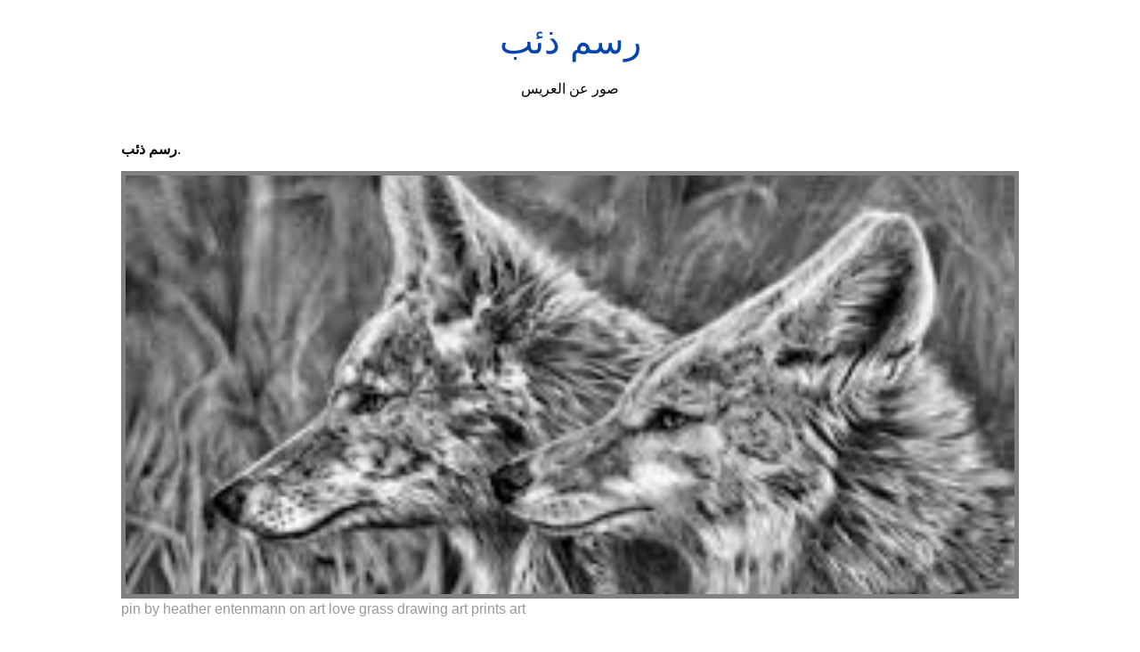

--- FILE ---
content_type: text/html; charset=utf-8
request_url: https://shadi-amen.netlify.app/%D8%B1%D8%B3%D9%85-%D8%B0%D8%A6%D8%A8.html
body_size: 8641
content:
<!DOCTYPE html><html lang="en"><head>
    <meta charset="utf-8">
    <meta name="viewport" content="width=device-width, initial-scale=1.0">
	<!-- Bootstrap CSS -->
	<link rel="stylesheet" href="https://cdnjs.cloudflare.com/ajax/libs/twitter-bootstrap/4.4.1/css/bootstrap.min.css" integrity="sha256-L/W5Wfqfa0sdBNIKN9cG6QA5F2qx4qICmU2VgLruv9Y=" crossorigin="anonymous">
	<link rel="stylesheet" href="https://cdnjs.cloudflare.com/ajax/libs/lightbox2/2.11.1/css/lightbox.min.css" integrity="sha256-tBxlolRHP9uMsEFKVk+hk//ekOlXOixLKvye5W2WR5c=" crossorigin="anonymous">
	<link href="https://fonts.googleapis.com/css?family=Raleway" rel="stylesheet">	
    <title>
        رسم ذئب
    </title>
    <style>:root{--border-radius:5px;--box-shadow:2px 2px 10px;--color:#118bee;--color-accent:#118bee15;--color-bg:#fff;--color-bg-secondary:#e9e9e9;--color-secondary:#0645AD;--color-secondary-accent:#920de90b;--color-shadow:#f4f4f4;--color-text:#000;--color-text-secondary:#999;--font-family:-apple-system,BlinkMacSystemFont,"Segoe UI",Roboto,Oxygen-Sans,Ubuntu,Cantarell,"Helvetica Neue",sans-serif;--hover-brightness:1.2;--justify-important:center;--justify-normal:left;--line-height:1.5;--width-card:285px;--width-card-medium:460px;--width-card-wide:800px;--width-content:1080px}article aside{background:var(--color-secondary-accent);border-left:4px solid var(--color-secondary);padding:.01rem .8rem}body{background:var(--color-bg);color:var(--color-text);font-family:var(--font-family);line-height:var(--line-height);margin:0;overflow-x:hidden;padding:1rem 0}footer,header,main{margin:0 auto;max-width:var(--width-content);padding:0rem 1rem}hr{background-color:var(--color-bg-secondary);border:none;height:1px;margin:4rem 0}section{display:flex;flex-wrap:wrap;justify-content:var(--justify-important)}section aside{border:1px solid var(--color-bg-secondary);border-radius:var(--border-radius);box-shadow:var(--box-shadow) var(--color-shadow);margin:1rem;padding:1.25rem;width:var(--width-card)}section aside:hover{box-shadow:var(--box-shadow) var(--color-bg-secondary)}section aside img{max-width:100%}[hidden]{display:none}article header,div header,main header{padding-top:0}header{text-align:var(--justify-important)}header a b,header a em,header a i,header a strong{margin-left:.5rem;margin-right:.5rem}header nav img{margin:1rem 0}section header{padding-top:0;width:100%}nav{align-items:center;display:flex;font-weight:700;justify-content:space-between;margin-bottom:7rem}nav ul{list-style:none;padding:0}nav ul li{display:inline-block;margin:0 .5rem;position:relative;text-align:left}nav ul li:hover ul{display:block}nav ul li ul{background:var(--color-bg);border:1px solid var(--color-bg-secondary);border-radius:var(--border-radius);box-shadow:var(--box-shadow) var(--color-shadow);display:none;height:auto;left:-2px;padding:.5rem 1rem;position:absolute;top:1.7rem;white-space:nowrap;width:auto}nav ul li ul li,nav ul li ul li a{display:block}code,samp{background-color:var(--color-accent);border-radius:var(--border-radius);color:var(--color-text);display:inline-block;margin:0 .1rem;padding:0 .5rem}details{margin:1.3rem 0}details summary{font-weight:700;cursor:pointer}h1,h2,h3,h4,h5,h6{line-height:var(--line-height)}mark{padding:.1rem}ol li,ul li{padding:.2rem 0}p{margin:.75rem 0;padding:0}pre{margin:1rem 0;max-width:var(--width-card-wide);padding:1rem 0}pre code,pre samp{display:block;max-width:var(--width-card-wide);padding:.5rem 2rem;white-space:pre-wrap}small{color:var(--color-text-secondary)}sup{background-color:var(--color-secondary);border-radius:var(--border-radius);color:var(--color-bg);font-size:xx-small;font-weight:700;margin:.2rem;padding:.2rem .3rem;position:relative;top:-2px}a{color:var(--color-secondary);display:inline-block;text-decoration:none}a:hover{filter:brightness(var(--hover-brightness));text-decoration:underline}a b,a em,a i,a strong,button{border-radius:var(--border-radius);display:inline-block;font-size:medium;font-weight:700;line-height:var(--line-height);margin:.5rem 0;padding:1rem 2rem}button{font-family:var(--font-family)}button:hover{cursor:pointer;filter:brightness(var(--hover-brightness))}a b,a strong,button{background-color:var(--color);border:2px solid var(--color);color:var(--color-bg)}a em,a i{border:2px solid var(--color);border-radius:var(--border-radius);color:var(--color);display:inline-block;padding:1rem}figure{margin:0;padding:0}figure img{max-width:100%}figure figcaption{color:var(--color-text-secondary)}button:disabled,input:disabled{background:var(--color-bg-secondary);border-color:var(--color-bg-secondary);color:var(--color-text-secondary);cursor:not-allowed}button[disabled]:hover{filter:none}form{border:1px solid var(--color-bg-secondary);border-radius:var(--border-radius);box-shadow:var(--box-shadow) var(--color-shadow);display:block;max-width:var(--width-card-wide);min-width:var(--width-card);padding:1.5rem;text-align:var(--justify-normal)}form header{margin:1.5rem 0;padding:1.5rem 0}input,label,select,textarea{display:block;font-size:inherit;max-width:var(--width-card-wide)}input[type=checkbox],input[type=radio]{display:inline-block}input[type=checkbox]+label,input[type=radio]+label{display:inline-block;font-weight:400;position:relative;top:1px}input,select,textarea{border:1px solid var(--color-bg-secondary);border-radius:var(--border-radius);margin-bottom:1rem;padding:.4rem .8rem}input[readonly],textarea[readonly]{background-color:var(--color-bg-secondary)}label{font-weight:700;margin-bottom:.2rem}table{border:1px solid var(--color-bg-secondary);border-radius:var(--border-radius);border-spacing:0;display:inline-block;max-width:100%;overflow-x:auto;padding:0;white-space:nowrap}table td,table th,table tr{padding:.4rem .8rem;text-align:var(--justify-important)}table thead{background-color:var(--color);border-collapse:collapse;border-radius:var(--border-radius);color:var(--color-bg);margin:0;padding:0}table thead th:first-child{border-top-left-radius:var(--border-radius)}table thead th:last-child{border-top-right-radius:var(--border-radius)}table thead th:first-child,table tr td:first-child{text-align:var(--justify-normal)}table tr:nth-child(even){background-color:var(--color-accent)}blockquote{display:block;font-size:x-large;line-height:var(--line-height);margin:1rem auto;max-width:var(--width-card-medium);padding:1.5rem 1rem;text-align:var(--justify-important)}blockquote footer{color:var(--color-text-secondary);display:block;font-size:small;line-height:var(--line-height);padding:1.5rem 0} article{padding: 1.25rem;}.v-cover{height: 480px; object-fit: cover;width: 100vw;cursor: pointer;}.v-image{height: 250px; object-fit: cover;width: 100vw;cursor: pointer;}.dwn-cover{max-height: 460px; object-fit: cover;}.w-100{width: 100vw}.search-box{color:#333;background-color:#f5f5f5;width:85%;height:50px;padding:0 20px;border:none;border-radius:20px;outline:0;border:1px solid #002cd92e}.search-box:active,.search-box:focus,.search-box:hover{border:1px solid #d9008e}
</style>
	<script type="application/ld+json">
{
  "@context": "https://schema.org/", 
  "@type": "Article", 
  "author": {
    "@type": "Person",
    "name": "mengcontrol"
  },
  "headline": "رسم ذئب",
  "datePublished": "2021-03-29",
  "image": ["https://i.pinimg.com/originals/b7/2a/80/b72a8019377322f2eff19c9738a1014b.jpg","https://i.pinimg.com/originals/6d/25/32/6d253281295e5d7fbbb760535f3c7949.jpg","https://i.pinimg.com/originals/6e/c5/ff/6ec5fff46adb4b892a5efb8c7a4d3fb1.jpg","https://i.pinimg.com/originals/af/e2/2a/afe22aa886675d9350ace8fff48c8efa.jpg"],
  "publisher": {
    "@type": "Organization",
    "name": "صور عن العريس",
    "logo": {
      "@type": "ImageObject",
      "url": "https://via.placeholder.com/512.png?text=رسم ذئب",
      "width": 512,
      "height": 512
    }
  }
}
</script>
	


<!--ads/auto.txt--></head>
<body>
    <header>
        <h1>
            <a href="/">
            رسم ذئب
            </a>
        </h1>
        <p>
                            صور عن العريس
                    </p>
       
    </header>
    <main>
        
<article>
<center><!--ads/responsive.txt--></center>
    <p><strong>رسم ذئب</strong>. </p>
            <figure>

        <img class="v-cover ads-img" src="https://encrypted-tbn0.gstatic.com/images?q=tbn:ANd9GcSO4YBT44eX4woKnH2Q1W-YTwURvhoyADb58g" alt="pin by heather entenmann on art love grass drawing art prints art" style="width: 100%; padding: 5px; background-color: grey;" onerror="this.onerror=null;this.src='https://encrypted-tbn0.gstatic.com/images?q=tbn:ANd9GcSO4YBT44eX4woKnH2Q1W-YTwURvhoyADb58g';">
        <figcaption>pin by heather entenmann on art love grass drawing art prints art </figcaption>
    </figure>
        <p>
        
    </p>
    <h3></h3>
    <p> </p>
</article>
<center>						<a class="badge badge-dark" href="/%D8%B5%D9%88%D8%B1-%D8%B4%D8%A8%D8%A7%D8%A8-%D8%AC%D8%AF%D9%8A%D8%AF%D9%87.html">صور شباب جديده</a>
											<a class="badge badge-dark" href="/%D8%B5%D9%88%D8%B1-%D8%B4%D8%AE%D8%B5%D9%8A%D8%A7%D8%AA-%D8%A8%D9%86%D8%A7%D8%AA.html">صور شخصيات بنات</a>
											<a class="badge badge-primary" href="/%D8%B5%D9%88%D8%B1-%D8%B4%D8%A7%D8%B4%D9%87-%D9%85%D9%83%D8%B3%D9%88%D8%B1%D9%87.html">صور شاشه مكسوره</a>
											<a class="badge badge-dark" href="/%D8%B5%D9%88%D8%B1-%D8%B4%D8%A8%D8%A7%D8%A8-%D8%B3%D8%B9%D9%88%D8%AF%D9%8A%D9%8A%D9%86-%D8%AD%D9%84%D9%88%D9%8A%D9%86.html">صور شباب سعوديين حلوين</a>
											<a class="badge badge-warning" href="/%D8%B5%D9%88%D8%B1-%D8%B4%D8%A8%D8%A7%D8%A8-%D8%B1%D9%85%D8%B2%D9%8A%D8%A7%D8%AA.html">صور شباب رمزيات</a>
											<a class="badge badge-primary" href="/%D8%B5%D9%88%D8%B1-%D8%B4%D8%A7%D8%B4%D9%87.html">صور شاشه</a>
											<a class="badge badge-danger" href="/%D8%B5%D9%88%D8%B1-%D8%B4%D8%A7%D8%B5-2020.html">صور شاص 2020</a>
											<a class="badge badge-info" href="/%D8%B5%D9%88%D8%B1-%D8%B4%D8%B1%D9%8A%D8%A7%D9%86.html">صور شريان</a>
											<a class="badge badge-success" href="/%D8%B5%D9%88%D8%B1-%D8%B4%D8%B1%D8%A7%D9%85%D9%8A%D8%B7.html">صور شراميط</a>
											<a class="badge badge-danger" href="/%D8%B5%D9%88%D8%B1-%D8%B4%D8%AE%D8%B5-%D9%8A%D8%B6%D8%AD%D9%83.html">صور شخص يضحك</a>
											<a class="badge badge-success" href="/%D8%B5%D9%88%D8%B1-%D8%B4%D8%A8%D8%A7%D8%A8-%D9%84%D9%84%D8%AA%D8%B5%D9%85%D9%8A%D9%85.html">صور شباب للتصميم</a>
											<a class="badge badge-light" href="/%D8%B5%D9%88%D8%B1-%D8%B4%D8%AE%D8%B5-%D9%85%D8%AC%D9%87%D9%88%D9%84.html">صور شخص مجهول</a>
											<a class="badge badge-warning" href="/%D8%B5%D9%88%D8%B1-%D8%B4%D8%AE%D8%B5%D9%8A%D8%A7%D8%AA-%D8%A7%D9%81%D9%84%D8%A7%D9%85.html">صور شخصيات افلام</a>
											<a class="badge badge-primary" href="/%D8%B5%D9%88%D8%B1-%D8%B4%D8%AC%D9%88%D9%86.html">صور شجون</a>
											<a class="badge badge-light" href="/%D8%B5%D9%88%D8%B1-%D8%B4%D8%A8%D8%A7%D8%A8-%D8%AD%D8%B2%D9%8A%D9%86%D9%87.html">صور شباب حزينه</a>
											<a class="badge badge-dark" href="/%D8%B5%D9%88%D8%B1-%D8%B4%D8%AE%D8%B5%D9%8A%D8%A7%D8%AA.html">صور شخصيات</a>
					 </center>
		<center>
		<div class="d-block p-4">
	<center>
		<!--ads/responsive.txt-->
	</center>
</div> 	</center>
		<section>


    <aside>
	<a href="https://i.pinimg.com/originals/87/7b/21/877b2174f1f47afa76065efae3b7e40c.jpg" data-lightbox="roadtrip" data-title="how to draw wolves with a pencil animal drawings wolf drawing drawings">
	
        <img class="v-image ads-img" src="https://encrypted-tbn0.gstatic.com/images?q=tbn:ANd9GcSO4YBT44eX4woKnH2Q1W-YTwURvhoyADb58g" onerror="this.onerror=null;this.src='https://encrypted-tbn0.gstatic.com/images?q=tbn:ANd9GcSO4YBT44eX4woKnH2Q1W-YTwURvhoyADb58g';" alt="how to draw wolves with a pencil animal drawings wolf drawing drawings">
        <small>how to draw wolves with a pencil animal drawings wolf drawing drawings</small>
        <p></p>
    </a></aside><a href="https://i.pinimg.com/originals/87/7b/21/877b2174f1f47afa76065efae3b7e40c.jpg" data-lightbox="roadtrip" data-title="how to draw wolves with a pencil animal drawings wolf drawing drawings">


    </a><aside><a href="https://i.pinimg.com/originals/87/7b/21/877b2174f1f47afa76065efae3b7e40c.jpg" data-lightbox="roadtrip" data-title="how to draw wolves with a pencil animal drawings wolf drawing drawings">
	</a><a href="https://i.pinimg.com/originals/9c/46/20/9c4620f969b31f89bd54f0e676acffaa.jpg" data-lightbox="roadtrip" data-title="تعلم كيفية رسم كلب بالرصاص مع الخطوات للمبتدئين animal drawings animal art drawings">
	
        <img class="v-image ads-img" src="https://encrypted-tbn0.gstatic.com/images?q=tbn:ANd9GcSO4YBT44eX4woKnH2Q1W-YTwURvhoyADb58g" onerror="this.onerror=null;this.src='https://encrypted-tbn0.gstatic.com/images?q=tbn:ANd9GcSO4YBT44eX4woKnH2Q1W-YTwURvhoyADb58g';" alt="تعلم كيفية رسم كلب بالرصاص مع الخطوات للمبتدئين animal drawings animal art drawings">
        <small>تعلم كيفية رسم كلب بالرصاص مع الخطوات للمبتدئين animal drawings animal art drawings</small>
        <p></p>
    </a></aside><a href="https://i.pinimg.com/originals/9c/46/20/9c4620f969b31f89bd54f0e676acffaa.jpg" data-lightbox="roadtrip" data-title="تعلم كيفية رسم كلب بالرصاص مع الخطوات للمبتدئين animal drawings animal art drawings">


    </a><aside><a href="https://i.pinimg.com/originals/9c/46/20/9c4620f969b31f89bd54f0e676acffaa.jpg" data-lightbox="roadtrip" data-title="تعلم كيفية رسم كلب بالرصاص مع الخطوات للمبتدئين animal drawings animal art drawings">
	</a><a href="https://i.pinimg.com/originals/4e/f2/cd/4ef2cd7e31cf0f374437958c81dcdc38.jpg" data-lightbox="roadtrip" data-title="رسم ذئب بقلم الرصاص للمبتدئين dz fashion painting art lesson learn to sketch wolf sketch">
	
        <img class="v-image ads-img" src="https://encrypted-tbn0.gstatic.com/images?q=tbn:ANd9GcSO4YBT44eX4woKnH2Q1W-YTwURvhoyADb58g" onerror="this.onerror=null;this.src='https://encrypted-tbn0.gstatic.com/images?q=tbn:ANd9GcSO4YBT44eX4woKnH2Q1W-YTwURvhoyADb58g';" alt="رسم ذئب بقلم الرصاص للمبتدئين dz fashion painting art lesson learn to sketch wolf sketch">
        <small>رسم ذئب بقلم الرصاص للمبتدئين dz fashion painting art lesson learn to sketch wolf sketch</small>
        <p></p>
    </a></aside><a href="https://i.pinimg.com/originals/4e/f2/cd/4ef2cd7e31cf0f374437958c81dcdc38.jpg" data-lightbox="roadtrip" data-title="رسم ذئب بقلم الرصاص للمبتدئين dz fashion painting art lesson learn to sketch wolf sketch">


    </a><aside><a href="https://i.pinimg.com/originals/4e/f2/cd/4ef2cd7e31cf0f374437958c81dcdc38.jpg" data-lightbox="roadtrip" data-title="رسم ذئب بقلم الرصاص للمبتدئين dz fashion painting art lesson learn to sketch wolf sketch">
	</a><a href="https://i.pinimg.com/originals/54/08/22/540822fa7af6e0c0d3b4bef3de5a7c54.jpg" data-lightbox="roadtrip" data-title="عشيقة المستذئب رومنسي خيالي wolf tattoos men wolf tattoos wolf tattoo design">
	
        <img class="v-image ads-img" src="https://encrypted-tbn0.gstatic.com/images?q=tbn:ANd9GcSO4YBT44eX4woKnH2Q1W-YTwURvhoyADb58g" onerror="this.onerror=null;this.src='https://encrypted-tbn0.gstatic.com/images?q=tbn:ANd9GcSO4YBT44eX4woKnH2Q1W-YTwURvhoyADb58g';" alt="عشيقة المستذئب رومنسي خيالي wolf tattoos men wolf tattoos wolf tattoo design">
        <small>عشيقة المستذئب رومنسي خيالي wolf tattoos men wolf tattoos wolf tattoo design</small>
        <p></p>
    </a></aside><a href="https://i.pinimg.com/originals/54/08/22/540822fa7af6e0c0d3b4bef3de5a7c54.jpg" data-lightbox="roadtrip" data-title="عشيقة المستذئب رومنسي خيالي wolf tattoos men wolf tattoos wolf tattoo design">


    </a><aside><a href="https://i.pinimg.com/originals/54/08/22/540822fa7af6e0c0d3b4bef3de5a7c54.jpg" data-lightbox="roadtrip" data-title="عشيقة المستذئب رومنسي خيالي wolf tattoos men wolf tattoos wolf tattoo design">
	</a><a href="https://i.pinimg.com/originals/5c/17/85/5c1785cdd518d2fe339cff0936665563.jpg" data-lightbox="roadtrip" data-title="تصميمات جاهزة للطباعة على التىشيرتات dog sketch illustrations posters vector free">
	
        <img class="v-image ads-img" src="https://encrypted-tbn0.gstatic.com/images?q=tbn:ANd9GcSO4YBT44eX4woKnH2Q1W-YTwURvhoyADb58g" onerror="this.onerror=null;this.src='https://encrypted-tbn0.gstatic.com/images?q=tbn:ANd9GcSO4YBT44eX4woKnH2Q1W-YTwURvhoyADb58g';" alt="تصميمات جاهزة للطباعة على التىشيرتات dog sketch illustrations posters vector free">
        <small>تصميمات جاهزة للطباعة على التىشيرتات dog sketch illustrations posters vector free</small>
        <p></p>
    </a></aside><a href="https://i.pinimg.com/originals/5c/17/85/5c1785cdd518d2fe339cff0936665563.jpg" data-lightbox="roadtrip" data-title="تصميمات جاهزة للطباعة على التىشيرتات dog sketch illustrations posters vector free">


    </a><aside><a href="https://i.pinimg.com/originals/5c/17/85/5c1785cdd518d2fe339cff0936665563.jpg" data-lightbox="roadtrip" data-title="تصميمات جاهزة للطباعة على التىشيرتات dog sketch illustrations posters vector free">
	</a><a href="https://i.pinimg.com/originals/b1/29/06/b129061b003cfa31e99480f0b61da274.jpg" data-lightbox="roadtrip" data-title="how to draw dog easily step by step drawing for kids dog drawing step by step drawing drawings">
	
        <img class="v-image ads-img" src="https://encrypted-tbn0.gstatic.com/images?q=tbn:ANd9GcSO4YBT44eX4woKnH2Q1W-YTwURvhoyADb58g" onerror="this.onerror=null;this.src='https://encrypted-tbn0.gstatic.com/images?q=tbn:ANd9GcSO4YBT44eX4woKnH2Q1W-YTwURvhoyADb58g';" alt="how to draw dog easily step by step drawing for kids dog drawing step by step drawing drawings">
        <small>how to draw dog easily step by step drawing for kids dog drawing step by step drawing drawings</small>
        <p></p>
    </a></aside><a href="https://i.pinimg.com/originals/b1/29/06/b129061b003cfa31e99480f0b61da274.jpg" data-lightbox="roadtrip" data-title="how to draw dog easily step by step drawing for kids dog drawing step by step drawing drawings">
</a></section><a href="https://i.pinimg.com/originals/b1/29/06/b129061b003cfa31e99480f0b61da274.jpg" data-lightbox="roadtrip" data-title="how to draw dog easily step by step drawing for kids dog drawing step by step drawing drawings">

				<center><!--ads/responsive.txt--> </center>
				
	
	</a><center><a href="https://i.pinimg.com/originals/b1/29/06/b129061b003cfa31e99480f0b61da274.jpg" data-lightbox="roadtrip" data-title="how to draw dog easily step by step drawing for kids dog drawing step by step drawing drawings">
					</a><div class="col-sm-12 widget"><a href="https://i.pinimg.com/originals/b1/29/06/b129061b003cfa31e99480f0b61da274.jpg" data-lightbox="roadtrip" data-title="how to draw dog easily step by step drawing for kids dog drawing step by step drawing drawings">
						<h3 class="widget-title">You May Like</h3>
						</a><ul class="list-group"><a href="https://i.pinimg.com/originals/b1/29/06/b129061b003cfa31e99480f0b61da274.jpg" data-lightbox="roadtrip" data-title="how to draw dog easily step by step drawing for kids dog drawing step by step drawing drawings">
													</a><li class="list-group-item"><a href="https://i.pinimg.com/originals/b1/29/06/b129061b003cfa31e99480f0b61da274.jpg" data-lightbox="roadtrip" data-title="how to draw dog easily step by step drawing for kids dog drawing step by step drawing drawings"></a><a href="/%D9%8A%D9%88%D8%AA%D9%8A%D9%88%D8%A8-%D8%B4%D9%8A%D9%84%D8%A7%D8%AA-%D8%B1%D9%82%D8%B5.html">يوتيوب شيلات رقص</a></li>
													<li class="list-group-item"><a href="/%D9%8A%D9%88%D8%AA%D9%8A%D9%88%D8%A8-%D8%A8%D9%8A%D8%A8%D9%8A-%D8%B4%D9%83.html">يوتيوب بيبي شك</a></li>
													<li class="list-group-item"><a href="/%D9%8A%D9%88%D8%AA%D9%8A%D9%88%D8%A8-%D8%B0%D8%A7-%D8%B4%D9%8A%D8%A8.html">يوتيوب ذا شيب</a></li>
													<li class="list-group-item"><a href="/%D9%8A%D9%88%D8%AA%D9%8A%D9%88%D8%A8-%D8%B9%D8%B1%D8%A8%D9%8A.html">يوتيوب عربي</a></li>
													<li class="list-group-item"><a href="/%D9%8A%D9%88%D8%AA%D9%8A%D9%88%D8%A8-%D8%AF%D8%A7%D9%86%D9%8A%D8%A9-%D9%88%D8%B9%D8%B2%D9%88%D8%B2.html">يوتيوب دانية وعزوز</a></li>
													<li class="list-group-item"><a href="/%D9%8A%D9%88%D8%AA%D9%8A%D9%88%D8%A8-%D8%B3%D8%A8%D8%A7%D9%8A%D8%AF%D8%B1-%D9%85%D8%A7%D9%86-%D8%A7%D8%B7%D9%81%D8%A7%D9%84.html">يوتيوب سبايدر مان اطفال</a></li>
													<li class="list-group-item"><a href="/%D9%8A%D9%88%D8%AA%D9%8A%D9%88%D8%A8-%D9%81%D9%8A%D8%B1%D9%88%D8%B2.html">يوتيوب فيروز</a></li>
													<li class="list-group-item"><a href="/%D9%8A%D9%88%D8%AA%D9%8A%D9%88%D8%A8-%D8%AC%D9%85%D8%A7%D8%B9.html">يوتيوب جماع</a></li>
													<li class="list-group-item"><a href="/%D9%8A%D9%88%D8%AA%D9%8A%D9%88%D8%A8-%D9%81%D9%8A%D9%84%D9%85.html">يوتيوب فيلم</a></li>
													<li class="list-group-item"><a href="/%D9%8A%D9%88%D8%AA%D9%8A%D9%88%D8%A8-%D8%AF%D8%A7%D9%88%D9%86%D9%84%D9%88%D8%AF%D8%B1.html">يوتيوب داونلودر</a></li>
						 
						</ul>
					</div>
					
				
</center>
<center><!--ads/responsive.txt--></center>

<section>


    <aside>
	<a href="https://i.pinimg.com/originals/36/b1/e7/36b1e78b101b9a9860df3756378c9e56.jpg" data-lightbox="roadtrip" data-title="how to draw a tribal wolf head tattoo رسم ذئب 1 cool wolf drawings wolf drawing easy cartoon drawings">
	
        <img class="v-image ads-img" src="https://encrypted-tbn0.gstatic.com/images?q=tbn:ANd9GcSO4YBT44eX4woKnH2Q1W-YTwURvhoyADb58g" onerror="this.onerror=null;this.src='https://encrypted-tbn0.gstatic.com/images?q=tbn:ANd9GcSO4YBT44eX4woKnH2Q1W-YTwURvhoyADb58g';" alt="how to draw a tribal wolf head tattoo رسم ذئب 1 cool wolf drawings wolf drawing easy cartoon drawings">
        <small>how to draw a tribal wolf head tattoo رسم ذئب 1 cool wolf drawings wolf drawing easy cartoon drawings</small>
        <p></p>
    </a></aside><a href="https://i.pinimg.com/originals/36/b1/e7/36b1e78b101b9a9860df3756378c9e56.jpg" data-lightbox="roadtrip" data-title="how to draw a tribal wolf head tattoo رسم ذئب 1 cool wolf drawings wolf drawing easy cartoon drawings">


    </a><aside><a href="https://i.pinimg.com/originals/36/b1/e7/36b1e78b101b9a9860df3756378c9e56.jpg" data-lightbox="roadtrip" data-title="how to draw a tribal wolf head tattoo رسم ذئب 1 cool wolf drawings wolf drawing easy cartoon drawings">
	</a><a href="https://i.pinimg.com/736x/ad/0e/ab/ad0eabdada83785b7aa89dc1ce59cc60.jpg" data-lightbox="roadtrip" data-title="esports gaming logo badge wolf team wolf team logo design art team logo design">
	
        <img class="v-image ads-img" src="https://encrypted-tbn0.gstatic.com/images?q=tbn:ANd9GcSO4YBT44eX4woKnH2Q1W-YTwURvhoyADb58g" onerror="this.onerror=null;this.src='https://encrypted-tbn0.gstatic.com/images?q=tbn:ANd9GcSO4YBT44eX4woKnH2Q1W-YTwURvhoyADb58g';" alt="esports gaming logo badge wolf team wolf team logo design art team logo design">
        <small>esports gaming logo badge wolf team wolf team logo design art team logo design</small>
        <p></p>
    </a></aside><a href="https://i.pinimg.com/736x/ad/0e/ab/ad0eabdada83785b7aa89dc1ce59cc60.jpg" data-lightbox="roadtrip" data-title="esports gaming logo badge wolf team wolf team logo design art team logo design">


    </a><aside><a href="https://i.pinimg.com/736x/ad/0e/ab/ad0eabdada83785b7aa89dc1ce59cc60.jpg" data-lightbox="roadtrip" data-title="esports gaming logo badge wolf team wolf team logo design art team logo design">
	</a><a href="https://i.pinimg.com/564x/00/c7/2f/00c72f96d75788a0f543bd008ea6895e.jpg" data-lightbox="roadtrip" data-title="رسومات كيوت للاطفال youtube cute animals animals cute">
	
        <img class="v-image ads-img" src="https://encrypted-tbn0.gstatic.com/images?q=tbn:ANd9GcSO4YBT44eX4woKnH2Q1W-YTwURvhoyADb58g" onerror="this.onerror=null;this.src='https://encrypted-tbn0.gstatic.com/images?q=tbn:ANd9GcSO4YBT44eX4woKnH2Q1W-YTwURvhoyADb58g';" alt="رسومات كيوت للاطفال youtube cute animals animals cute">
        <small>رسومات كيوت للاطفال youtube cute animals animals cute</small>
        <p></p>
    </a></aside><a href="https://i.pinimg.com/564x/00/c7/2f/00c72f96d75788a0f543bd008ea6895e.jpg" data-lightbox="roadtrip" data-title="رسومات كيوت للاطفال youtube cute animals animals cute">


    </a><aside><a href="https://i.pinimg.com/564x/00/c7/2f/00c72f96d75788a0f543bd008ea6895e.jpg" data-lightbox="roadtrip" data-title="رسومات كيوت للاطفال youtube cute animals animals cute">
	</a><a href="https://i.pinimg.com/564x/46/70/9c/46709c898e52485667128f12e07ae1c1.jpg" data-lightbox="roadtrip" data-title="1 pcs ملصقات الوشم الوشم المؤقت سلسلة الطوطم سلسلة الحيوانات آرت ديكو ريترو ضد الماء 3d الفنون الجسم وجه wolf dreamcatcher tattoo tattoos wolf tattoos">
	
        <img class="v-image ads-img" src="https://encrypted-tbn0.gstatic.com/images?q=tbn:ANd9GcSO4YBT44eX4woKnH2Q1W-YTwURvhoyADb58g" onerror="this.onerror=null;this.src='https://encrypted-tbn0.gstatic.com/images?q=tbn:ANd9GcSO4YBT44eX4woKnH2Q1W-YTwURvhoyADb58g';" alt="1 pcs ملصقات الوشم الوشم المؤقت سلسلة الطوطم سلسلة الحيوانات آرت ديكو ريترو ضد الماء 3d الفنون الجسم وجه wolf dreamcatcher tattoo tattoos wolf tattoos">
        <small>1 pcs ملصقات الوشم الوشم المؤقت سلسلة الطوطم سلسلة الحيوانات آرت ديكو ريترو ضد الماء 3d الفنون الجسم وجه wolf dreamcatcher tattoo tattoos wolf tattoos</small>
        <p></p>
    </a></aside><a href="https://i.pinimg.com/564x/46/70/9c/46709c898e52485667128f12e07ae1c1.jpg" data-lightbox="roadtrip" data-title="1 pcs ملصقات الوشم الوشم المؤقت سلسلة الطوطم سلسلة الحيوانات آرت ديكو ريترو ضد الماء 3d الفنون الجسم وجه wolf dreamcatcher tattoo tattoos wolf tattoos">


    </a><aside><a href="https://i.pinimg.com/564x/46/70/9c/46709c898e52485667128f12e07ae1c1.jpg" data-lightbox="roadtrip" data-title="1 pcs ملصقات الوشم الوشم المؤقت سلسلة الطوطم سلسلة الحيوانات آرت ديكو ريترو ضد الماء 3d الفنون الجسم وجه wolf dreamcatcher tattoo tattoos wolf tattoos">
	</a><a href="https://i.pinimg.com/originals/3e/56/ad/3e56adb0c045357c3f22f69ca9656a7a.png" data-lightbox="roadtrip" data-title="الذئب المائية ناحية رسمها animal tattoo how to draw hands animals">
	
        <img class="v-image ads-img" src="https://encrypted-tbn0.gstatic.com/images?q=tbn:ANd9GcSO4YBT44eX4woKnH2Q1W-YTwURvhoyADb58g" onerror="this.onerror=null;this.src='https://encrypted-tbn0.gstatic.com/images?q=tbn:ANd9GcSO4YBT44eX4woKnH2Q1W-YTwURvhoyADb58g';" alt="الذئب المائية ناحية رسمها animal tattoo how to draw hands animals">
        <small>الذئب المائية ناحية رسمها animal tattoo how to draw hands animals</small>
        <p></p>
    </a></aside><a href="https://i.pinimg.com/originals/3e/56/ad/3e56adb0c045357c3f22f69ca9656a7a.png" data-lightbox="roadtrip" data-title="الذئب المائية ناحية رسمها animal tattoo how to draw hands animals">


    </a><aside><a href="https://i.pinimg.com/originals/3e/56/ad/3e56adb0c045357c3f22f69ca9656a7a.png" data-lightbox="roadtrip" data-title="الذئب المائية ناحية رسمها animal tattoo how to draw hands animals">
	</a><a href="https://i.pinimg.com/564x/49/9b/4b/499b4bb73b944d084a1d892551423915.jpg" data-lightbox="roadtrip" data-title="عالم الحيوان 2 youtube animal drawings animals draw">
	
        <img class="v-image ads-img" src="https://encrypted-tbn0.gstatic.com/images?q=tbn:ANd9GcSO4YBT44eX4woKnH2Q1W-YTwURvhoyADb58g" onerror="this.onerror=null;this.src='https://encrypted-tbn0.gstatic.com/images?q=tbn:ANd9GcSO4YBT44eX4woKnH2Q1W-YTwURvhoyADb58g';" alt="عالم الحيوان 2 youtube animal drawings animals draw">
        <small>عالم الحيوان 2 youtube animal drawings animals draw</small>
        <p></p>
    </a></aside><a href="https://i.pinimg.com/564x/49/9b/4b/499b4bb73b944d084a1d892551423915.jpg" data-lightbox="roadtrip" data-title="عالم الحيوان 2 youtube animal drawings animals draw">


    </a><aside><a href="https://i.pinimg.com/564x/49/9b/4b/499b4bb73b944d084a1d892551423915.jpg" data-lightbox="roadtrip" data-title="عالم الحيوان 2 youtube animal drawings animals draw">
	</a><a href="https://i.pinimg.com/originals/af/e2/2a/afe22aa886675d9350ace8fff48c8efa.jpg" data-lightbox="roadtrip" data-title="pin by a k on wildwood birthday board wolf illustration cartoon wolf animals wild">
	
        <img class="v-image ads-img" src="https://encrypted-tbn0.gstatic.com/images?q=tbn:ANd9GcSO4YBT44eX4woKnH2Q1W-YTwURvhoyADb58g" onerror="this.onerror=null;this.src='https://encrypted-tbn0.gstatic.com/images?q=tbn:ANd9GcSO4YBT44eX4woKnH2Q1W-YTwURvhoyADb58g';" alt="pin by a k on wildwood birthday board wolf illustration cartoon wolf animals wild">
        <small>pin by a k on wildwood birthday board wolf illustration cartoon wolf animals wild</small>
        <p></p>
    </a></aside><a href="https://i.pinimg.com/originals/af/e2/2a/afe22aa886675d9350ace8fff48c8efa.jpg" data-lightbox="roadtrip" data-title="pin by a k on wildwood birthday board wolf illustration cartoon wolf animals wild">


    </a><aside><a href="https://i.pinimg.com/originals/af/e2/2a/afe22aa886675d9350ace8fff48c8efa.jpg" data-lightbox="roadtrip" data-title="pin by a k on wildwood birthday board wolf illustration cartoon wolf animals wild">
	</a><a href="https://i.pinimg.com/564x/9e/db/c7/9edbc716b1fcbeb30325efa32281e725.jpg" data-lightbox="roadtrip" data-title="ي حكى أن أعرابية وجدت في البادية جرو ذئب صغير قد ولد للتو فحن ت عليه وأخذته وربته وكانت تطعمه من حليب شاة عندها وكانت stippling art wolf art sketches">
	
        <img class="v-image ads-img" src="https://encrypted-tbn0.gstatic.com/images?q=tbn:ANd9GcSO4YBT44eX4woKnH2Q1W-YTwURvhoyADb58g" onerror="this.onerror=null;this.src='https://encrypted-tbn0.gstatic.com/images?q=tbn:ANd9GcSO4YBT44eX4woKnH2Q1W-YTwURvhoyADb58g';" alt="ي حكى أن أعرابية وجدت في البادية جرو ذئب صغير قد ولد للتو فحن ت عليه وأخذته وربته وكانت تطعمه من حليب شاة عندها وكانت stippling art wolf art sketches">
        <small>ي حكى أن أعرابية وجدت في البادية جرو ذئب صغير قد ولد للتو فحن ت عليه وأخذته وربته وكانت تطعمه من حليب شاة عندها وكانت stippling art wolf art sketches</small>
        <p></p>
    </a></aside><a href="https://i.pinimg.com/564x/9e/db/c7/9edbc716b1fcbeb30325efa32281e725.jpg" data-lightbox="roadtrip" data-title="ي حكى أن أعرابية وجدت في البادية جرو ذئب صغير قد ولد للتو فحن ت عليه وأخذته وربته وكانت تطعمه من حليب شاة عندها وكانت stippling art wolf art sketches">


    </a><aside><a href="https://i.pinimg.com/564x/9e/db/c7/9edbc716b1fcbeb30325efa32281e725.jpg" data-lightbox="roadtrip" data-title="ي حكى أن أعرابية وجدت في البادية جرو ذئب صغير قد ولد للتو فحن ت عليه وأخذته وربته وكانت تطعمه من حليب شاة عندها وكانت stippling art wolf art sketches">
	</a><a href="https://i.pinimg.com/originals/1e/96/eb/1e96eb0557d124f768f72a8fdd885b12.jpg" data-lightbox="roadtrip" data-title="albinos lycan by silanaverley on deviantart animal paintings werewolf animal art">
	
        <img class="v-image ads-img" src="https://encrypted-tbn0.gstatic.com/images?q=tbn:ANd9GcSO4YBT44eX4woKnH2Q1W-YTwURvhoyADb58g" onerror="this.onerror=null;this.src='https://encrypted-tbn0.gstatic.com/images?q=tbn:ANd9GcSO4YBT44eX4woKnH2Q1W-YTwURvhoyADb58g';" alt="albinos lycan by silanaverley on deviantart animal paintings werewolf animal art">
        <small>albinos lycan by silanaverley on deviantart animal paintings werewolf animal art</small>
        <p></p>
    </a></aside><a href="https://i.pinimg.com/originals/1e/96/eb/1e96eb0557d124f768f72a8fdd885b12.jpg" data-lightbox="roadtrip" data-title="albinos lycan by silanaverley on deviantart animal paintings werewolf animal art">


    </a><aside><a href="https://i.pinimg.com/originals/1e/96/eb/1e96eb0557d124f768f72a8fdd885b12.jpg" data-lightbox="roadtrip" data-title="albinos lycan by silanaverley on deviantart animal paintings werewolf animal art">
	</a><a href="https://i.pinimg.com/originals/54/a7/d8/54a7d8f1b3f3656cba06f96f08bd98bf.jpg" data-lightbox="roadtrip" data-title="قد اكون أسوأ شخص في الكون لكنني دائما احاول كل ما بوسعي يدي اليمنى تملؤها الندوب اجزاء قلبي ثلاثة عشر و بداخلي شخصان ربي أخرجه من art animal art wolf art">
	
        <img class="v-image ads-img" src="https://encrypted-tbn0.gstatic.com/images?q=tbn:ANd9GcSO4YBT44eX4woKnH2Q1W-YTwURvhoyADb58g" onerror="this.onerror=null;this.src='https://encrypted-tbn0.gstatic.com/images?q=tbn:ANd9GcSO4YBT44eX4woKnH2Q1W-YTwURvhoyADb58g';" alt="قد اكون أسوأ شخص في الكون لكنني دائما احاول كل ما بوسعي يدي اليمنى تملؤها الندوب اجزاء قلبي ثلاثة عشر و بداخلي شخصان ربي أخرجه من art animal art wolf art">
        <small>قد اكون أسوأ شخص في الكون لكنني دائما احاول كل ما بوسعي يدي اليمنى تملؤها الندوب اجزاء قلبي ثلاثة عشر و بداخلي شخصان ربي أخرجه من art animal art wolf art</small>
        <p></p>
    </a></aside><a href="https://i.pinimg.com/originals/54/a7/d8/54a7d8f1b3f3656cba06f96f08bd98bf.jpg" data-lightbox="roadtrip" data-title="قد اكون أسوأ شخص في الكون لكنني دائما احاول كل ما بوسعي يدي اليمنى تملؤها الندوب اجزاء قلبي ثلاثة عشر و بداخلي شخصان ربي أخرجه من art animal art wolf art">


    </a><aside><a href="https://i.pinimg.com/originals/54/a7/d8/54a7d8f1b3f3656cba06f96f08bd98bf.jpg" data-lightbox="roadtrip" data-title="قد اكون أسوأ شخص في الكون لكنني دائما احاول كل ما بوسعي يدي اليمنى تملؤها الندوب اجزاء قلبي ثلاثة عشر و بداخلي شخصان ربي أخرجه من art animal art wolf art">
	</a><a href="https://i.pinimg.com/600x315/34/a0/5b/34a05bc397e597374b461f3c4853f281.jpg" data-lightbox="roadtrip" data-title="مجرة الفنون أجمل 55 رسم بالرصاص في 2012 رسومات بقلم الرصاص و الفحم رائعة drawings animals dogs">
	
        <img class="v-image ads-img" src="https://encrypted-tbn0.gstatic.com/images?q=tbn:ANd9GcSO4YBT44eX4woKnH2Q1W-YTwURvhoyADb58g" onerror="this.onerror=null;this.src='https://encrypted-tbn0.gstatic.com/images?q=tbn:ANd9GcSO4YBT44eX4woKnH2Q1W-YTwURvhoyADb58g';" alt="مجرة الفنون أجمل 55 رسم بالرصاص في 2012 رسومات بقلم الرصاص و الفحم رائعة drawings animals dogs">
        <small>مجرة الفنون أجمل 55 رسم بالرصاص في 2012 رسومات بقلم الرصاص و الفحم رائعة drawings animals dogs</small>
        <p></p>
    </a></aside><a href="https://i.pinimg.com/600x315/34/a0/5b/34a05bc397e597374b461f3c4853f281.jpg" data-lightbox="roadtrip" data-title="مجرة الفنون أجمل 55 رسم بالرصاص في 2012 رسومات بقلم الرصاص و الفحم رائعة drawings animals dogs">


    </a><aside><a href="https://i.pinimg.com/600x315/34/a0/5b/34a05bc397e597374b461f3c4853f281.jpg" data-lightbox="roadtrip" data-title="مجرة الفنون أجمل 55 رسم بالرصاص في 2012 رسومات بقلم الرصاص و الفحم رائعة drawings animals dogs">
	</a><a href="https://i.pinimg.com/originals/b7/2a/80/b72a8019377322f2eff19c9738a1014b.jpg" data-lightbox="roadtrip" data-title="جمجمة الذئب تيشرت تصميم جمجمة ذئب الهيكل العظمي png والمتجهات للتحميل مجانا in 2021 wolf design skull design">
	
        <img class="v-image ads-img" src="https://encrypted-tbn0.gstatic.com/images?q=tbn:ANd9GcSO4YBT44eX4woKnH2Q1W-YTwURvhoyADb58g" onerror="this.onerror=null;this.src='https://encrypted-tbn0.gstatic.com/images?q=tbn:ANd9GcSO4YBT44eX4woKnH2Q1W-YTwURvhoyADb58g';" alt="جمجمة الذئب تيشرت تصميم جمجمة ذئب الهيكل العظمي png والمتجهات للتحميل مجانا in 2021 wolf design skull design">
        <small>جمجمة الذئب تيشرت تصميم جمجمة ذئب الهيكل العظمي png والمتجهات للتحميل مجانا in 2021 wolf design skull design</small>
        <p></p>
    </a></aside><a href="https://i.pinimg.com/originals/b7/2a/80/b72a8019377322f2eff19c9738a1014b.jpg" data-lightbox="roadtrip" data-title="جمجمة الذئب تيشرت تصميم جمجمة ذئب الهيكل العظمي png والمتجهات للتحميل مجانا in 2021 wolf design skull design">


    </a><aside><a href="https://i.pinimg.com/originals/b7/2a/80/b72a8019377322f2eff19c9738a1014b.jpg" data-lightbox="roadtrip" data-title="جمجمة الذئب تيشرت تصميم جمجمة ذئب الهيكل العظمي png والمتجهات للتحميل مجانا in 2021 wolf design skull design">
	</a><a href="https://i.pinimg.com/originals/e7/e5/3d/e7e53db32782ff7d4a07819acfa816f6.png" data-lightbox="roadtrip" data-title="how to draw tribal fox tattoo step by step tribal fox easy drawings fox tattoo">
	
        <img class="v-image ads-img" src="https://encrypted-tbn0.gstatic.com/images?q=tbn:ANd9GcSO4YBT44eX4woKnH2Q1W-YTwURvhoyADb58g" onerror="this.onerror=null;this.src='https://encrypted-tbn0.gstatic.com/images?q=tbn:ANd9GcSO4YBT44eX4woKnH2Q1W-YTwURvhoyADb58g';" alt="how to draw tribal fox tattoo step by step tribal fox easy drawings fox tattoo">
        <small>how to draw tribal fox tattoo step by step tribal fox easy drawings fox tattoo</small>
        <p></p>
    </a></aside><a href="https://i.pinimg.com/originals/e7/e5/3d/e7e53db32782ff7d4a07819acfa816f6.png" data-lightbox="roadtrip" data-title="how to draw tribal fox tattoo step by step tribal fox easy drawings fox tattoo">


    </a><aside><a href="https://i.pinimg.com/originals/e7/e5/3d/e7e53db32782ff7d4a07819acfa816f6.png" data-lightbox="roadtrip" data-title="how to draw tribal fox tattoo step by step tribal fox easy drawings fox tattoo">
	</a><a href="https://i.pinimg.com/originals/29/8a/bf/298abff1fb0d283cb43d6bbe57f7a48a.jpg" data-lightbox="roadtrip" data-title="youtube painting art lesson learn to sketch wolf sketch">
	
        <img class="v-image ads-img" src="https://encrypted-tbn0.gstatic.com/images?q=tbn:ANd9GcSO4YBT44eX4woKnH2Q1W-YTwURvhoyADb58g" onerror="this.onerror=null;this.src='https://encrypted-tbn0.gstatic.com/images?q=tbn:ANd9GcSO4YBT44eX4woKnH2Q1W-YTwURvhoyADb58g';" alt="youtube painting art lesson learn to sketch wolf sketch">
        <small>youtube painting art lesson learn to sketch wolf sketch</small>
        <p></p>
    </a></aside><a href="https://i.pinimg.com/originals/29/8a/bf/298abff1fb0d283cb43d6bbe57f7a48a.jpg" data-lightbox="roadtrip" data-title="youtube painting art lesson learn to sketch wolf sketch">


    </a><aside><a href="https://i.pinimg.com/originals/29/8a/bf/298abff1fb0d283cb43d6bbe57f7a48a.jpg" data-lightbox="roadtrip" data-title="youtube painting art lesson learn to sketch wolf sketch">
	</a><a href="https://i.pinimg.com/originals/4e/f2/cd/4ef2cd7e31cf0f374437958c81dcdc38.jpg" data-lightbox="roadtrip" data-title="رسم ذئب بقلم الرصاص للمبتدئين dz fashion painting art lesson learn to sketch wolf sketch">
	
        <img class="v-image ads-img" src="https://encrypted-tbn0.gstatic.com/images?q=tbn:ANd9GcSO4YBT44eX4woKnH2Q1W-YTwURvhoyADb58g" onerror="this.onerror=null;this.src='https://encrypted-tbn0.gstatic.com/images?q=tbn:ANd9GcSO4YBT44eX4woKnH2Q1W-YTwURvhoyADb58g';" alt="رسم ذئب بقلم الرصاص للمبتدئين dz fashion painting art lesson learn to sketch wolf sketch">
        <small>رسم ذئب بقلم الرصاص للمبتدئين dz fashion painting art lesson learn to sketch wolf sketch</small>
        <p></p>
    </a></aside><a href="https://i.pinimg.com/originals/4e/f2/cd/4ef2cd7e31cf0f374437958c81dcdc38.jpg" data-lightbox="roadtrip" data-title="رسم ذئب بقلم الرصاص للمبتدئين dz fashion painting art lesson learn to sketch wolf sketch">


    </a><aside><a href="https://i.pinimg.com/originals/4e/f2/cd/4ef2cd7e31cf0f374437958c81dcdc38.jpg" data-lightbox="roadtrip" data-title="رسم ذئب بقلم الرصاص للمبتدئين dz fashion painting art lesson learn to sketch wolf sketch">
	</a><a href="https://i.pinimg.com/originals/3a/b9/35/3ab935548df1860bb9fed3266ee3c50a.jpg" data-lightbox="roadtrip" data-title="wolf drawing step by step">
	
        <img class="v-image ads-img" src="https://encrypted-tbn0.gstatic.com/images?q=tbn:ANd9GcSO4YBT44eX4woKnH2Q1W-YTwURvhoyADb58g" onerror="this.onerror=null;this.src='https://encrypted-tbn0.gstatic.com/images?q=tbn:ANd9GcSO4YBT44eX4woKnH2Q1W-YTwURvhoyADb58g';" alt="wolf drawing step by step">
        <small>wolf drawing step by step</small>
        <p></p>
    </a></aside><a href="https://i.pinimg.com/originals/3a/b9/35/3ab935548df1860bb9fed3266ee3c50a.jpg" data-lightbox="roadtrip" data-title="wolf drawing step by step">


    </a><aside><a href="https://i.pinimg.com/originals/3a/b9/35/3ab935548df1860bb9fed3266ee3c50a.jpg" data-lightbox="roadtrip" data-title="wolf drawing step by step">
	</a><a href="/search?q=easy+cool+wolf+drawings&amp;tbm=isch" data-lightbox="roadtrip" data-title="https encrypted tbn0 gstatic com images q tbn and9gcrsqhxma770wdmuivjgnxnrfxwb4akkbqhj e0j7nu26jathohc usqp cau">
	
        <img class="v-image ads-img" src="https://encrypted-tbn0.gstatic.com/images?q=tbn:ANd9GcSO4YBT44eX4woKnH2Q1W-YTwURvhoyADb58g" onerror="this.onerror=null;this.src='https://encrypted-tbn0.gstatic.com/images?q=tbn:ANd9GcSO4YBT44eX4woKnH2Q1W-YTwURvhoyADb58g';" alt="https encrypted tbn0 gstatic com images q tbn and9gcrsqhxma770wdmuivjgnxnrfxwb4akkbqhj e0j7nu26jathohc usqp cau">
        <small>https encrypted tbn0 gstatic com images q tbn and9gcrsqhxma770wdmuivjgnxnrfxwb4akkbqhj e0j7nu26jathohc usqp cau</small>
        <p></p>
    </a></aside><a href="/search?q=easy+cool+wolf+drawings&amp;tbm=isch" data-lightbox="roadtrip" data-title="https encrypted tbn0 gstatic com images q tbn and9gcrsqhxma770wdmuivjgnxnrfxwb4akkbqhj e0j7nu26jathohc usqp cau">


    </a><aside><a href="/search?q=easy+cool+wolf+drawings&amp;tbm=isch" data-lightbox="roadtrip" data-title="https encrypted tbn0 gstatic com images q tbn and9gcrsqhxma770wdmuivjgnxnrfxwb4akkbqhj e0j7nu26jathohc usqp cau">
	</a><a href="https://i.pinimg.com/originals/9f/09/89/9f0989a844792da5088e250fdda2b4eb.jpg" data-lightbox="roadtrip" data-title="first drawing of a wolf animal tattoo drawings male sketch">
	
        <img class="v-image ads-img" src="https://encrypted-tbn0.gstatic.com/images?q=tbn:ANd9GcSO4YBT44eX4woKnH2Q1W-YTwURvhoyADb58g" onerror="this.onerror=null;this.src='https://encrypted-tbn0.gstatic.com/images?q=tbn:ANd9GcSO4YBT44eX4woKnH2Q1W-YTwURvhoyADb58g';" alt="first drawing of a wolf animal tattoo drawings male sketch">
        <small>first drawing of a wolf animal tattoo drawings male sketch</small>
        <p></p>
    </a></aside><a href="https://i.pinimg.com/originals/9f/09/89/9f0989a844792da5088e250fdda2b4eb.jpg" data-lightbox="roadtrip" data-title="first drawing of a wolf animal tattoo drawings male sketch">


    </a><aside><a href="https://i.pinimg.com/originals/9f/09/89/9f0989a844792da5088e250fdda2b4eb.jpg" data-lightbox="roadtrip" data-title="first drawing of a wolf animal tattoo drawings male sketch">
	</a><a href="https://i.pinimg.com/564x/48/40/c9/4840c919ee66bb5671be37eb6bf224e5.jpg" data-lightbox="roadtrip" data-title="كيفية رسم ذئب للمبتدئين رسم جد رائع youtube galaxy phone galaxy samsung galaxy phone">
	
        <img class="v-image ads-img" src="https://encrypted-tbn0.gstatic.com/images?q=tbn:ANd9GcSO4YBT44eX4woKnH2Q1W-YTwURvhoyADb58g" onerror="this.onerror=null;this.src='https://encrypted-tbn0.gstatic.com/images?q=tbn:ANd9GcSO4YBT44eX4woKnH2Q1W-YTwURvhoyADb58g';" alt="كيفية رسم ذئب للمبتدئين رسم جد رائع youtube galaxy phone galaxy samsung galaxy phone">
        <small>كيفية رسم ذئب للمبتدئين رسم جد رائع youtube galaxy phone galaxy samsung galaxy phone</small>
        <p></p>
    </a></aside><a href="https://i.pinimg.com/564x/48/40/c9/4840c919ee66bb5671be37eb6bf224e5.jpg" data-lightbox="roadtrip" data-title="كيفية رسم ذئب للمبتدئين رسم جد رائع youtube galaxy phone galaxy samsung galaxy phone">


    </a><aside><a href="https://i.pinimg.com/564x/48/40/c9/4840c919ee66bb5671be37eb6bf224e5.jpg" data-lightbox="roadtrip" data-title="كيفية رسم ذئب للمبتدئين رسم جد رائع youtube galaxy phone galaxy samsung galaxy phone">
	</a><a href="https://i.pinimg.com/originals/6e/c5/ff/6ec5fff46adb4b892a5efb8c7a4d3fb1.jpg" data-lightbox="roadtrip" data-title="رسم مستذئب vault boy fictional characters character">
	
        <img class="v-image ads-img" src="https://encrypted-tbn0.gstatic.com/images?q=tbn:ANd9GcSO4YBT44eX4woKnH2Q1W-YTwURvhoyADb58g" onerror="this.onerror=null;this.src='https://encrypted-tbn0.gstatic.com/images?q=tbn:ANd9GcSO4YBT44eX4woKnH2Q1W-YTwURvhoyADb58g';" alt="رسم مستذئب vault boy fictional characters character">
        <small>رسم مستذئب vault boy fictional characters character</small>
        <p></p>
    </a></aside><a href="https://i.pinimg.com/originals/6e/c5/ff/6ec5fff46adb4b892a5efb8c7a4d3fb1.jpg" data-lightbox="roadtrip" data-title="رسم مستذئب vault boy fictional characters character">


    </a><aside><a href="https://i.pinimg.com/originals/6e/c5/ff/6ec5fff46adb4b892a5efb8c7a4d3fb1.jpg" data-lightbox="roadtrip" data-title="رسم مستذئب vault boy fictional characters character">
	</a><a href="https://i.pinimg.com/originals/5c/17/85/5c1785cdd518d2fe339cff0936665563.jpg" data-lightbox="roadtrip" data-title="تصميمات جاهزة للطباعة على التىشيرتات dog sketch illustrations posters vector free">
	
        <img class="v-image ads-img" src="https://encrypted-tbn0.gstatic.com/images?q=tbn:ANd9GcSO4YBT44eX4woKnH2Q1W-YTwURvhoyADb58g" onerror="this.onerror=null;this.src='https://encrypted-tbn0.gstatic.com/images?q=tbn:ANd9GcSO4YBT44eX4woKnH2Q1W-YTwURvhoyADb58g';" alt="تصميمات جاهزة للطباعة على التىشيرتات dog sketch illustrations posters vector free">
        <small>تصميمات جاهزة للطباعة على التىشيرتات dog sketch illustrations posters vector free</small>
        <p></p>
    </a></aside><a href="https://i.pinimg.com/originals/5c/17/85/5c1785cdd518d2fe339cff0936665563.jpg" data-lightbox="roadtrip" data-title="تصميمات جاهزة للطباعة على التىشيرتات dog sketch illustrations posters vector free">


    </a><aside><a href="https://i.pinimg.com/originals/5c/17/85/5c1785cdd518d2fe339cff0936665563.jpg" data-lightbox="roadtrip" data-title="تصميمات جاهزة للطباعة على التىشيرتات dog sketch illustrations posters vector free">
	</a><a href="https://i.pinimg.com/474x/03/8f/d9/038fd9f4992a8f164e71ed60e8e43057.jpg" data-lightbox="roadtrip" data-title="شرسة حيوان هول نمط دين اللون مرسومة باليد شعر ذئب عواء الذئب حيوان الذئب المرسومة الشعر قصاصات فنية ملونة wolf totem dog logo design hand painted american flag">
	
        <img class="v-image ads-img" src="https://encrypted-tbn0.gstatic.com/images?q=tbn:ANd9GcSO4YBT44eX4woKnH2Q1W-YTwURvhoyADb58g" onerror="this.onerror=null;this.src='https://encrypted-tbn0.gstatic.com/images?q=tbn:ANd9GcSO4YBT44eX4woKnH2Q1W-YTwURvhoyADb58g';" alt="شرسة حيوان هول نمط دين اللون مرسومة باليد شعر ذئب عواء الذئب حيوان الذئب المرسومة الشعر قصاصات فنية ملونة wolf totem dog logo design hand painted american flag">
        <small>شرسة حيوان هول نمط دين اللون مرسومة باليد شعر ذئب عواء الذئب حيوان الذئب المرسومة الشعر قصاصات فنية ملونة wolf totem dog logo design hand painted american flag</small>
        <p></p>
    </a></aside><a href="https://i.pinimg.com/474x/03/8f/d9/038fd9f4992a8f164e71ed60e8e43057.jpg" data-lightbox="roadtrip" data-title="شرسة حيوان هول نمط دين اللون مرسومة باليد شعر ذئب عواء الذئب حيوان الذئب المرسومة الشعر قصاصات فنية ملونة wolf totem dog logo design hand painted american flag">


    </a><aside><a href="https://i.pinimg.com/474x/03/8f/d9/038fd9f4992a8f164e71ed60e8e43057.jpg" data-lightbox="roadtrip" data-title="شرسة حيوان هول نمط دين اللون مرسومة باليد شعر ذئب عواء الذئب حيوان الذئب المرسومة الشعر قصاصات فنية ملونة wolf totem dog logo design hand painted american flag">
	</a><a href="https://i.pinimg.com/originals/6d/25/32/6d253281295e5d7fbbb760535f3c7949.jpg" data-lightbox="roadtrip" data-title="pin by kevinh huanca holguin on sketch drawings painting by aarianna cool wolf drawings cool drawings wolf face drawing">
	
        <img class="v-image ads-img" src="https://encrypted-tbn0.gstatic.com/images?q=tbn:ANd9GcSO4YBT44eX4woKnH2Q1W-YTwURvhoyADb58g" onerror="this.onerror=null;this.src='https://encrypted-tbn0.gstatic.com/images?q=tbn:ANd9GcSO4YBT44eX4woKnH2Q1W-YTwURvhoyADb58g';" alt="pin by kevinh huanca holguin on sketch drawings painting by aarianna cool wolf drawings cool drawings wolf face drawing">
        <small>pin by kevinh huanca holguin on sketch drawings painting by aarianna cool wolf drawings cool drawings wolf face drawing</small>
        <p></p>
    </a></aside><a href="https://i.pinimg.com/originals/6d/25/32/6d253281295e5d7fbbb760535f3c7949.jpg" data-lightbox="roadtrip" data-title="pin by kevinh huanca holguin on sketch drawings painting by aarianna cool wolf drawings cool drawings wolf face drawing">


    </a><aside><a href="https://i.pinimg.com/originals/6d/25/32/6d253281295e5d7fbbb760535f3c7949.jpg" data-lightbox="roadtrip" data-title="pin by kevinh huanca holguin on sketch drawings painting by aarianna cool wolf drawings cool drawings wolf face drawing">
	</a><a href="https://i.pinimg.com/564x/47/13/90/471390dadc0e602bec7c9dbc7430d163.jpg" data-lightbox="roadtrip" data-title="youtube moose art art animals">
	
        <img class="v-image ads-img" src="https://encrypted-tbn0.gstatic.com/images?q=tbn:ANd9GcSO4YBT44eX4woKnH2Q1W-YTwURvhoyADb58g" onerror="this.onerror=null;this.src='https://encrypted-tbn0.gstatic.com/images?q=tbn:ANd9GcSO4YBT44eX4woKnH2Q1W-YTwURvhoyADb58g';" alt="youtube moose art art animals">
        <small>youtube moose art art animals</small>
        <p></p>
    </a></aside><a href="https://i.pinimg.com/564x/47/13/90/471390dadc0e602bec7c9dbc7430d163.jpg" data-lightbox="roadtrip" data-title="youtube moose art art animals">


    </a><aside><a href="https://i.pinimg.com/564x/47/13/90/471390dadc0e602bec7c9dbc7430d163.jpg" data-lightbox="roadtrip" data-title="youtube moose art art animals">
	</a><a href="https://i.pinimg.com/originals/b1/29/06/b129061b003cfa31e99480f0b61da274.jpg" data-lightbox="roadtrip" data-title="how to draw dog easily step by step drawing for kids dog drawing step by step drawing drawings">
	
        <img class="v-image ads-img" src="https://encrypted-tbn0.gstatic.com/images?q=tbn:ANd9GcSO4YBT44eX4woKnH2Q1W-YTwURvhoyADb58g" onerror="this.onerror=null;this.src='https://encrypted-tbn0.gstatic.com/images?q=tbn:ANd9GcSO4YBT44eX4woKnH2Q1W-YTwURvhoyADb58g';" alt="how to draw dog easily step by step drawing for kids dog drawing step by step drawing drawings">
        <small>how to draw dog easily step by step drawing for kids dog drawing step by step drawing drawings</small>
        <p></p>
    </a></aside><a href="https://i.pinimg.com/originals/b1/29/06/b129061b003cfa31e99480f0b61da274.jpg" data-lightbox="roadtrip" data-title="how to draw dog easily step by step drawing for kids dog drawing step by step drawing drawings">


    </a><aside><a href="https://i.pinimg.com/originals/b1/29/06/b129061b003cfa31e99480f0b61da274.jpg" data-lightbox="roadtrip" data-title="how to draw dog easily step by step drawing for kids dog drawing step by step drawing drawings">
	</a><a href="https://i.pinimg.com/originals/d5/0a/94/d50a94f0c603231583866d184eb4ec16.jpg" data-lightbox="roadtrip" data-title="رسم ذئب عبد الرحمن أمير doodle wolf watercolor art drawings art">
	
        <img class="v-image ads-img" src="https://encrypted-tbn0.gstatic.com/images?q=tbn:ANd9GcSO4YBT44eX4woKnH2Q1W-YTwURvhoyADb58g" onerror="this.onerror=null;this.src='https://encrypted-tbn0.gstatic.com/images?q=tbn:ANd9GcSO4YBT44eX4woKnH2Q1W-YTwURvhoyADb58g';" alt="رسم ذئب عبد الرحمن أمير doodle wolf watercolor art drawings art">
        <small>رسم ذئب عبد الرحمن أمير doodle wolf watercolor art drawings art</small>
        <p></p>
    </a></aside><a href="https://i.pinimg.com/originals/d5/0a/94/d50a94f0c603231583866d184eb4ec16.jpg" data-lightbox="roadtrip" data-title="رسم ذئب عبد الرحمن أمير doodle wolf watercolor art drawings art">


    </a><aside><a href="https://i.pinimg.com/originals/d5/0a/94/d50a94f0c603231583866d184eb4ec16.jpg" data-lightbox="roadtrip" data-title="رسم ذئب عبد الرحمن أمير doodle wolf watercolor art drawings art">
	</a><a href="https://i.pinimg.com/564x/b0/75/fb/b075fb130a6367f2a9b7cb15a6532c81.jpg" data-lightbox="roadtrip" data-title="رسم سهل كيفية رسم ذئب بطريقة سهلة تعليم الرسم how to draw a tribal wolf head tattoo youtube home decor decals fictional characters art">
	
        <img class="v-image ads-img" src="https://encrypted-tbn0.gstatic.com/images?q=tbn:ANd9GcSO4YBT44eX4woKnH2Q1W-YTwURvhoyADb58g" onerror="this.onerror=null;this.src='https://encrypted-tbn0.gstatic.com/images?q=tbn:ANd9GcSO4YBT44eX4woKnH2Q1W-YTwURvhoyADb58g';" alt="رسم سهل كيفية رسم ذئب بطريقة سهلة تعليم الرسم how to draw a tribal wolf head tattoo youtube home decor decals fictional characters art">
        <small>رسم سهل كيفية رسم ذئب بطريقة سهلة تعليم الرسم how to draw a tribal wolf head tattoo youtube home decor decals fictional characters art</small>
        <p></p>
    </a></aside><a href="https://i.pinimg.com/564x/b0/75/fb/b075fb130a6367f2a9b7cb15a6532c81.jpg" data-lightbox="roadtrip" data-title="رسم سهل كيفية رسم ذئب بطريقة سهلة تعليم الرسم how to draw a tribal wolf head tattoo youtube home decor decals fictional characters art">


    </a><aside><a href="https://i.pinimg.com/564x/b0/75/fb/b075fb130a6367f2a9b7cb15a6532c81.jpg" data-lightbox="roadtrip" data-title="رسم سهل كيفية رسم ذئب بطريقة سهلة تعليم الرسم how to draw a tribal wolf head tattoo youtube home decor decals fictional characters art">
	</a><a href="https://i.pinimg.com/originals/87/7b/21/877b2174f1f47afa76065efae3b7e40c.jpg" data-lightbox="roadtrip" data-title="how to draw wolves with a pencil animal drawings wolf drawing drawings">
	
        <img class="v-image ads-img" src="https://encrypted-tbn0.gstatic.com/images?q=tbn:ANd9GcSO4YBT44eX4woKnH2Q1W-YTwURvhoyADb58g" onerror="this.onerror=null;this.src='https://encrypted-tbn0.gstatic.com/images?q=tbn:ANd9GcSO4YBT44eX4woKnH2Q1W-YTwURvhoyADb58g';" alt="how to draw wolves with a pencil animal drawings wolf drawing drawings">
        <small>how to draw wolves with a pencil animal drawings wolf drawing drawings</small>
        <p></p>
    </a></aside><a href="https://i.pinimg.com/originals/87/7b/21/877b2174f1f47afa76065efae3b7e40c.jpg" data-lightbox="roadtrip" data-title="how to draw wolves with a pencil animal drawings wolf drawing drawings">


    </a><aside><a href="https://i.pinimg.com/originals/87/7b/21/877b2174f1f47afa76065efae3b7e40c.jpg" data-lightbox="roadtrip" data-title="how to draw wolves with a pencil animal drawings wolf drawing drawings">
	</a><a href="https://i.pinimg.com/736x/32/c6/49/32c6499596b1681b37549add7c024236.jpg" data-lightbox="roadtrip" data-title="صور ذئاب2018 اجمل خلفيات للذئاب ذكاء واجتماعي للغاية تذهلنا الذئاب بصفتنا أسلافا غير مروجين لأفضل صديق للإنسان لكن العلاقة بين البشر وال animals photo pics">
	
        <img class="v-image ads-img" src="https://encrypted-tbn0.gstatic.com/images?q=tbn:ANd9GcSO4YBT44eX4woKnH2Q1W-YTwURvhoyADb58g" onerror="this.onerror=null;this.src='https://encrypted-tbn0.gstatic.com/images?q=tbn:ANd9GcSO4YBT44eX4woKnH2Q1W-YTwURvhoyADb58g';" alt="صور ذئاب2018 اجمل خلفيات للذئاب ذكاء واجتماعي للغاية تذهلنا الذئاب بصفتنا أسلافا غير مروجين لأفضل صديق للإنسان لكن العلاقة بين البشر وال animals photo pics">
        <small>صور ذئاب2018 اجمل خلفيات للذئاب ذكاء واجتماعي للغاية تذهلنا الذئاب بصفتنا أسلافا غير مروجين لأفضل صديق للإنسان لكن العلاقة بين البشر وال animals photo pics</small>
        <p></p>
    </a></aside><a href="https://i.pinimg.com/736x/32/c6/49/32c6499596b1681b37549add7c024236.jpg" data-lightbox="roadtrip" data-title="صور ذئاب2018 اجمل خلفيات للذئاب ذكاء واجتماعي للغاية تذهلنا الذئاب بصفتنا أسلافا غير مروجين لأفضل صديق للإنسان لكن العلاقة بين البشر وال animals photo pics">


    </a><aside><a href="https://i.pinimg.com/736x/32/c6/49/32c6499596b1681b37549add7c024236.jpg" data-lightbox="roadtrip" data-title="صور ذئاب2018 اجمل خلفيات للذئاب ذكاء واجتماعي للغاية تذهلنا الذئاب بصفتنا أسلافا غير مروجين لأفضل صديق للإنسان لكن العلاقة بين البشر وال animals photo pics">
	</a><a href="https://i.pinimg.com/474x/1b/67/c1/1b67c1c7911d6210a0ce80004c9809eb.jpg" data-lightbox="roadtrip" data-title="free pull png images vector and psd files free download on pngtree 사진 그리기 만화 늑대 늑대 그림">
	
        <img class="v-image ads-img" src="https://encrypted-tbn0.gstatic.com/images?q=tbn:ANd9GcSO4YBT44eX4woKnH2Q1W-YTwURvhoyADb58g" onerror="this.onerror=null;this.src='https://encrypted-tbn0.gstatic.com/images?q=tbn:ANd9GcSO4YBT44eX4woKnH2Q1W-YTwURvhoyADb58g';" alt="free pull png images vector and psd files free download on pngtree 사진 그리기 만화 늑대 늑대 그림">
        <small>free pull png images vector and psd files free download on pngtree 사진 그리기 만화 늑대 늑대 그림</small>
        <p></p>
    </a></aside><a href="https://i.pinimg.com/474x/1b/67/c1/1b67c1c7911d6210a0ce80004c9809eb.jpg" data-lightbox="roadtrip" data-title="free pull png images vector and psd files free download on pngtree 사진 그리기 만화 늑대 늑대 그림">


    </a><aside><a href="https://i.pinimg.com/474x/1b/67/c1/1b67c1c7911d6210a0ce80004c9809eb.jpg" data-lightbox="roadtrip" data-title="free pull png images vector and psd files free download on pngtree 사진 그리기 만화 늑대 늑대 그림">
	</a><a href="https://i.pinimg.com/564x/83/b0/e4/83b0e47fb9d62e9cbc2f69f3a25dc38a.jpg" data-lightbox="roadtrip" data-title="تعليم الرسم للاطفال طريقة رسم صقر للاطفال رسم سهل تعلم رسم نسر سهل رسومات سهله وجميله youtube art fictional characters">
	
        <img class="v-image ads-img" src="https://encrypted-tbn0.gstatic.com/images?q=tbn:ANd9GcSO4YBT44eX4woKnH2Q1W-YTwURvhoyADb58g" onerror="this.onerror=null;this.src='https://encrypted-tbn0.gstatic.com/images?q=tbn:ANd9GcSO4YBT44eX4woKnH2Q1W-YTwURvhoyADb58g';" alt="تعليم الرسم للاطفال طريقة رسم صقر للاطفال رسم سهل تعلم رسم نسر سهل رسومات سهله وجميله youtube art fictional characters">
        <small>تعليم الرسم للاطفال طريقة رسم صقر للاطفال رسم سهل تعلم رسم نسر سهل رسومات سهله وجميله youtube art fictional characters</small>
        <p></p>
    </a></aside><a href="https://i.pinimg.com/564x/83/b0/e4/83b0e47fb9d62e9cbc2f69f3a25dc38a.jpg" data-lightbox="roadtrip" data-title="تعليم الرسم للاطفال طريقة رسم صقر للاطفال رسم سهل تعلم رسم نسر سهل رسومات سهله وجميله youtube art fictional characters">


    </a><aside><a href="https://i.pinimg.com/564x/83/b0/e4/83b0e47fb9d62e9cbc2f69f3a25dc38a.jpg" data-lightbox="roadtrip" data-title="تعليم الرسم للاطفال طريقة رسم صقر للاطفال رسم سهل تعلم رسم نسر سهل رسومات سهله وجميله youtube art fictional characters">
	</a><a href="https://i.pinimg.com/736x/e3/2d/58/e32d5870cf9dba7465b521bc2103d8c8.jpg" data-lightbox="roadtrip" data-title="ذئب وشم اسود و ابيض لانغتو أسود أبيض الوشم قصاصات فنية التين المرسومة رأس الذئب white wolf tattoo black tattoos wolf tattoo">
	
        <img class="v-image ads-img" src="https://encrypted-tbn0.gstatic.com/images?q=tbn:ANd9GcSO4YBT44eX4woKnH2Q1W-YTwURvhoyADb58g" onerror="this.onerror=null;this.src='https://encrypted-tbn0.gstatic.com/images?q=tbn:ANd9GcSO4YBT44eX4woKnH2Q1W-YTwURvhoyADb58g';" alt="ذئب وشم اسود و ابيض لانغتو أسود أبيض الوشم قصاصات فنية التين المرسومة رأس الذئب white wolf tattoo black tattoos wolf tattoo">
        <small>ذئب وشم اسود و ابيض لانغتو أسود أبيض الوشم قصاصات فنية التين المرسومة رأس الذئب white wolf tattoo black tattoos wolf tattoo</small>
        <p></p>
    </a></aside><a href="https://i.pinimg.com/736x/e3/2d/58/e32d5870cf9dba7465b521bc2103d8c8.jpg" data-lightbox="roadtrip" data-title="ذئب وشم اسود و ابيض لانغتو أسود أبيض الوشم قصاصات فنية التين المرسومة رأس الذئب white wolf tattoo black tattoos wolf tattoo">


    </a><aside><a href="https://i.pinimg.com/736x/e3/2d/58/e32d5870cf9dba7465b521bc2103d8c8.jpg" data-lightbox="roadtrip" data-title="ذئب وشم اسود و ابيض لانغتو أسود أبيض الوشم قصاصات فنية التين المرسومة رأس الذئب white wolf tattoo black tattoos wolf tattoo">
	</a><a href="https://i.pinimg.com/564x/99/46/16/9946167f60cdb8235572b45fb840de14.jpg" data-lightbox="roadtrip" data-title="كيفية رسم مينيونز بالرصاص رسم سهل تعليم الرسم للاطفال رسومات بالرصاص تعلم الرسم رسومات youtube peace gesture peace">
	
        <img class="v-image ads-img" src="https://encrypted-tbn0.gstatic.com/images?q=tbn:ANd9GcSO4YBT44eX4woKnH2Q1W-YTwURvhoyADb58g" onerror="this.onerror=null;this.src='https://encrypted-tbn0.gstatic.com/images?q=tbn:ANd9GcSO4YBT44eX4woKnH2Q1W-YTwURvhoyADb58g';" alt="كيفية رسم مينيونز بالرصاص رسم سهل تعليم الرسم للاطفال رسومات بالرصاص تعلم الرسم رسومات youtube peace gesture peace">
        <small>كيفية رسم مينيونز بالرصاص رسم سهل تعليم الرسم للاطفال رسومات بالرصاص تعلم الرسم رسومات youtube peace gesture peace</small>
        <p></p>
    </a></aside><a href="https://i.pinimg.com/564x/99/46/16/9946167f60cdb8235572b45fb840de14.jpg" data-lightbox="roadtrip" data-title="كيفية رسم مينيونز بالرصاص رسم سهل تعليم الرسم للاطفال رسومات بالرصاص تعلم الرسم رسومات youtube peace gesture peace">


    </a><aside><a href="https://i.pinimg.com/564x/99/46/16/9946167f60cdb8235572b45fb840de14.jpg" data-lightbox="roadtrip" data-title="كيفية رسم مينيونز بالرصاص رسم سهل تعليم الرسم للاطفال رسومات بالرصاص تعلم الرسم رسومات youtube peace gesture peace">
	</a><a href="https://i.pinimg.com/originals/3b/e1/42/3be14252a0b9c1e8397c82fa3b6d5e5f.jpg" data-lightbox="roadtrip" data-title="pin by heather entenmann on art love grass drawing art prints art">
	
        <img class="v-image ads-img" src="https://encrypted-tbn0.gstatic.com/images?q=tbn:ANd9GcSO4YBT44eX4woKnH2Q1W-YTwURvhoyADb58g" onerror="this.onerror=null;this.src='https://encrypted-tbn0.gstatic.com/images?q=tbn:ANd9GcSO4YBT44eX4woKnH2Q1W-YTwURvhoyADb58g';" alt="pin by heather entenmann on art love grass drawing art prints art">
        <small>pin by heather entenmann on art love grass drawing art prints art</small>
        <p></p>
    </a></aside><a href="https://i.pinimg.com/originals/3b/e1/42/3be14252a0b9c1e8397c82fa3b6d5e5f.jpg" data-lightbox="roadtrip" data-title="pin by heather entenmann on art love grass drawing art prints art">


    </a><aside><a href="https://i.pinimg.com/originals/3b/e1/42/3be14252a0b9c1e8397c82fa3b6d5e5f.jpg" data-lightbox="roadtrip" data-title="pin by heather entenmann on art love grass drawing art prints art">
	</a><a href="https://i.pinimg.com/736x/07/03/24/07032483ee5c735c9404be1e80be05ea.jpg" data-lightbox="roadtrip" data-title="البابا كيرلس">
	
        <img class="v-image ads-img" src="https://encrypted-tbn0.gstatic.com/images?q=tbn:ANd9GcSO4YBT44eX4woKnH2Q1W-YTwURvhoyADb58g" onerror="this.onerror=null;this.src='https://encrypted-tbn0.gstatic.com/images?q=tbn:ANd9GcSO4YBT44eX4woKnH2Q1W-YTwURvhoyADb58g';" alt="البابا كيرلس">
        <small>البابا كيرلس</small>
        <p></p>
    </a></aside><a href="https://i.pinimg.com/736x/07/03/24/07032483ee5c735c9404be1e80be05ea.jpg" data-lightbox="roadtrip" data-title="البابا كيرلس">


    </a><aside><a href="https://i.pinimg.com/736x/07/03/24/07032483ee5c735c9404be1e80be05ea.jpg" data-lightbox="roadtrip" data-title="البابا كيرلس">
	</a><a href="https://i.pinimg.com/564x/7e/72/b0/7e72b092b85827510f75157c3b30c85f.jpg" data-lightbox="roadtrip" data-title="how to draw wolves step by step with lead pen real time wolf drawing drawings animal drawings">
	
        <img class="v-image ads-img" src="https://encrypted-tbn0.gstatic.com/images?q=tbn:ANd9GcSO4YBT44eX4woKnH2Q1W-YTwURvhoyADb58g" onerror="this.onerror=null;this.src='https://encrypted-tbn0.gstatic.com/images?q=tbn:ANd9GcSO4YBT44eX4woKnH2Q1W-YTwURvhoyADb58g';" alt="how to draw wolves step by step with lead pen real time wolf drawing drawings animal drawings">
        <small>how to draw wolves step by step with lead pen real time wolf drawing drawings animal drawings</small>
        <p></p>
    </a></aside><a href="https://i.pinimg.com/564x/7e/72/b0/7e72b092b85827510f75157c3b30c85f.jpg" data-lightbox="roadtrip" data-title="how to draw wolves step by step with lead pen real time wolf drawing drawings animal drawings">


    </a><aside><a href="https://i.pinimg.com/564x/7e/72/b0/7e72b092b85827510f75157c3b30c85f.jpg" data-lightbox="roadtrip" data-title="how to draw wolves step by step with lead pen real time wolf drawing drawings animal drawings">
	</a><a href="https://i.pinimg.com/originals/9c/46/20/9c4620f969b31f89bd54f0e676acffaa.jpg" data-lightbox="roadtrip" data-title="تعلم كيفية رسم كلب بالرصاص مع الخطوات للمبتدئين animal drawings animal art drawings">
	
        <img class="v-image ads-img" src="https://encrypted-tbn0.gstatic.com/images?q=tbn:ANd9GcSO4YBT44eX4woKnH2Q1W-YTwURvhoyADb58g" onerror="this.onerror=null;this.src='https://encrypted-tbn0.gstatic.com/images?q=tbn:ANd9GcSO4YBT44eX4woKnH2Q1W-YTwURvhoyADb58g';" alt="تعلم كيفية رسم كلب بالرصاص مع الخطوات للمبتدئين animal drawings animal art drawings">
        <small>تعلم كيفية رسم كلب بالرصاص مع الخطوات للمبتدئين animal drawings animal art drawings</small>
        <p></p>
    </a></aside><a href="https://i.pinimg.com/originals/9c/46/20/9c4620f969b31f89bd54f0e676acffaa.jpg" data-lightbox="roadtrip" data-title="تعلم كيفية رسم كلب بالرصاص مع الخطوات للمبتدئين animal drawings animal art drawings">


    </a><aside><a href="https://i.pinimg.com/originals/9c/46/20/9c4620f969b31f89bd54f0e676acffaa.jpg" data-lightbox="roadtrip" data-title="تعلم كيفية رسم كلب بالرصاص مع الخطوات للمبتدئين animal drawings animal art drawings">
	</a><a href="https://i.pinimg.com/originals/54/08/22/540822fa7af6e0c0d3b4bef3de5a7c54.jpg" data-lightbox="roadtrip" data-title="عشيقة المستذئب رومنسي خيالي wolf tattoos men wolf tattoos wolf tattoo design">
	
        <img class="v-image ads-img" src="https://encrypted-tbn0.gstatic.com/images?q=tbn:ANd9GcSO4YBT44eX4woKnH2Q1W-YTwURvhoyADb58g" onerror="this.onerror=null;this.src='https://encrypted-tbn0.gstatic.com/images?q=tbn:ANd9GcSO4YBT44eX4woKnH2Q1W-YTwURvhoyADb58g';" alt="عشيقة المستذئب رومنسي خيالي wolf tattoos men wolf tattoos wolf tattoo design">
        <small>عشيقة المستذئب رومنسي خيالي wolf tattoos men wolf tattoos wolf tattoo design</small>
        <p></p>
    </a></aside><a href="https://i.pinimg.com/originals/54/08/22/540822fa7af6e0c0d3b4bef3de5a7c54.jpg" data-lightbox="roadtrip" data-title="عشيقة المستذئب رومنسي خيالي wolf tattoos men wolf tattoos wolf tattoo design">


    </a><aside><a href="https://i.pinimg.com/originals/54/08/22/540822fa7af6e0c0d3b4bef3de5a7c54.jpg" data-lightbox="roadtrip" data-title="عشيقة المستذئب رومنسي خيالي wolf tattoos men wolf tattoos wolf tattoo design">
	</a><a href="https://i.pinimg.com/736x/05/82/44/058244a6e1de9e6eb1edac62c07a45bf.jpg" data-lightbox="roadtrip" data-title="how to draw tribal lion head tattoo easy drawing for beginners lion head tattoos easy drawings drawing for beginners">
	
        <img class="v-image ads-img" src="https://encrypted-tbn0.gstatic.com/images?q=tbn:ANd9GcSO4YBT44eX4woKnH2Q1W-YTwURvhoyADb58g" onerror="this.onerror=null;this.src='https://encrypted-tbn0.gstatic.com/images?q=tbn:ANd9GcSO4YBT44eX4woKnH2Q1W-YTwURvhoyADb58g';" alt="how to draw tribal lion head tattoo easy drawing for beginners lion head tattoos easy drawings drawing for beginners">
        <small>how to draw tribal lion head tattoo easy drawing for beginners lion head tattoos easy drawings drawing for beginners</small>
        <p></p>
    </a></aside><a href="https://i.pinimg.com/736x/05/82/44/058244a6e1de9e6eb1edac62c07a45bf.jpg" data-lightbox="roadtrip" data-title="how to draw tribal lion head tattoo easy drawing for beginners lion head tattoos easy drawings drawing for beginners">


    </a><aside><a href="https://i.pinimg.com/736x/05/82/44/058244a6e1de9e6eb1edac62c07a45bf.jpg" data-lightbox="roadtrip" data-title="how to draw tribal lion head tattoo easy drawing for beginners lion head tattoos easy drawings drawing for beginners">
	</a><a href="https://i.pinimg.com/originals/c5/00/38/c50038b1835ad42cc134f4e9cf233139.jpg" data-lightbox="roadtrip" data-title="how to draw a wolf 17 steps painting art lesson learn to sketch wolf sketch">
	
        <img class="v-image ads-img" src="https://encrypted-tbn0.gstatic.com/images?q=tbn:ANd9GcSO4YBT44eX4woKnH2Q1W-YTwURvhoyADb58g" onerror="this.onerror=null;this.src='https://encrypted-tbn0.gstatic.com/images?q=tbn:ANd9GcSO4YBT44eX4woKnH2Q1W-YTwURvhoyADb58g';" alt="how to draw a wolf 17 steps painting art lesson learn to sketch wolf sketch">
        <small>how to draw a wolf 17 steps painting art lesson learn to sketch wolf sketch</small>
        <p></p>
    </a></aside><a href="https://i.pinimg.com/originals/c5/00/38/c50038b1835ad42cc134f4e9cf233139.jpg" data-lightbox="roadtrip" data-title="how to draw a wolf 17 steps painting art lesson learn to sketch wolf sketch">
</a></section><a href="https://i.pinimg.com/originals/c5/00/38/c50038b1835ad42cc134f4e9cf233139.jpg" data-lightbox="roadtrip" data-title="how to draw a wolf 17 steps painting art lesson learn to sketch wolf sketch">

<div class="col-md-12 my-2" align="center">
				<center><!--ads/responsive.txt--> </center>
				</div>
</a><section><a href="https://i.pinimg.com/originals/c5/00/38/c50038b1835ad42cc134f4e9cf233139.jpg" data-lightbox="roadtrip" data-title="how to draw a wolf 17 steps painting art lesson learn to sketch wolf sketch">

    </a><article><a href="https://i.pinimg.com/originals/c5/00/38/c50038b1835ad42cc134f4e9cf233139.jpg" data-lightbox="roadtrip" data-title="how to draw a wolf 17 steps painting art lesson learn to sketch wolf sketch">
        </a><p><a href="https://i.pinimg.com/originals/c5/00/38/c50038b1835ad42cc134f4e9cf233139.jpg" data-lightbox="roadtrip" data-title="how to draw a wolf 17 steps painting art lesson learn to sketch wolf sketch">
                                
                            </a><a href="/%D8%B5%D9%88%D8%B1-%D8%AC%D9%85%D9%8A%D9%84%D9%87-%D9%84%D9%84%D9%88%D8%A7%D8%AA%D8%B3.html"><i>← صور جميله للواتس</i></a>
                                                                    
                                        <a href="/%D8%B5%D9%88%D8%B1-%D8%AC%D9%85%D9%8A%D9%84%D9%87-%D8%B9%D9%86-%D9%8A%D9%88%D9%85-%D8%A7%D9%84%D8%AC%D9%85%D8%B9%D9%87.html"><i>صور جميله عن يوم الجمعه →</i></a>
                                        </p>
    </article>
</section>
		<center>
			<div class="d-block p-4">
	<center><!--ads/responsive.txt--> </center>
</div>		</center>
		<center>
					<div class="col-sm-12 widget">
						<h3 class="widget-title">Other Posts</h3>
						<ul class="list-group">
													<li class="list-group-item"><a href="/%D8%B3%D9%86%D8%A7%D8%A8-%D8%B9%D9%84%D9%8A-%D8%A8%D9%86-%D8%B9%D8%A7%D9%84%D9%8A.html">سناب علي بن عالي</a></li>
													<li class="list-group-item"><a href="/%D8%B3%D9%86%D8%A7%D8%A8-%D9%81%D9%86%D9%88%D9%86-%D8%A7%D9%84%D9%83%D9%87%D8%B1%D8%A8%D8%A7%D8%A1.html">سناب فنون الكهرباء</a></li>
													<li class="list-group-item"><a href="/%D8%B3%D9%86%D8%A7%D8%A8-%D9%84%D8%B7%D9%8A%D9%81%D9%87-%D8%AA%D8%B1%D9%83%D9%8A.html">سناب لطيفه تركي</a></li>
													<li class="list-group-item"><a href="/%D8%B3%D9%86%D8%A7%D8%A8-%D9%82%D9%87%D9%88%D9%87.html">سناب قهوه</a></li>
													<li class="list-group-item"><a href="/%D8%B3%D9%86%D8%A7%D8%A8-%D9%81%D9%87%D8%AF-%D8%A7%D9%84-%D8%AD%D8%B1%D9%83%D8%A7%D9%86.html">سناب فهد ال حركان</a></li>
													<li class="list-group-item"><a href="/%D8%B3%D9%86%D8%A7%D8%A8-%D9%85%D8%A7%D8%AC%D8%AF-%D8%A7%D9%84%D8%B5%D8%A8%D8%A7%D8%AD.html">سناب ماجد الصباح</a></li>
													<li class="list-group-item"><a href="/%D8%B3%D9%86%D8%A7%D8%A8-%D9%83%D9%88%D8%B1%D8%A9-%D8%B4%D9%88.html">سناب كورة شو</a></li>
													<li class="list-group-item"><a href="/%D8%B3%D9%86%D8%A7%D8%A8-%D8%B9%D9%84%D9%8A-%D8%A7%D9%84%D9%85%D8%B4%D8%B9%D9%84.html">سناب علي المشعل</a></li>
													<li class="list-group-item"><a href="/%D8%B3%D9%86%D8%A7%D8%A8-%D9%81%D8%A7%D8%B4%D9%8A%D9%86%D9%8A%D8%B3%D8%AA%D8%A7-%D8%A7%D9%84%D8%AC%D9%86%D9%88%D8%A8.html">سناب فاشينيستا الجنوب</a></li>
													<li class="list-group-item"><a href="/%D8%B3%D9%86%D8%A7%D8%A8-%D9%82%D8%B5%D8%B5.html">سناب قصص</a></li>
													<li class="list-group-item"><a href="/%D8%B3%D9%86%D8%A7%D8%A8-%D9%84%D9%84%D8%A8%D9%8A%D8%B9.html">سناب للبيع</a></li>
													<li class="list-group-item"><a href="/%D8%B3%D9%86%D8%A7%D8%A8-%D9%81%D8%A7%D8%B7%D9%85%D9%87-%D8%A7%D9%84%D8%A7%D9%86%D8%B5%D8%A7%D8%B1%D9%8A.html">سناب فاطمه الانصاري</a></li>
													<li class="list-group-item"><a href="/%D8%B3%D9%86%D8%A7%D8%A8-%D9%81%D8%A7%D8%B1%D8%B3-%D8%A7%D9%84%D8%A8%D8%B4%D9%8A%D8%B1%D9%8A.html">سناب فارس البشيري</a></li>
													<li class="list-group-item"><a href="/%D8%B3%D9%86%D8%A7%D8%A8-%D9%85%D8%AD%D9%85%D8%AF-%D8%A7%D9%84%D8%B4%D9%85%D8%B1%D9%8A.html">سناب محمد الشمري</a></li>
													<li class="list-group-item"><a href="/%D8%B3%D9%86%D8%A7%D8%A8-%D9%85%D8%A7%D8%AC%D8%AF-%D8%A7%D9%84%D8%AC%D8%B1%D8%A8%D8%A7.html">سناب ماجد الجربا</a></li>
													<li class="list-group-item"><a href="/%D8%B3%D9%86%D8%A7%D8%A8-%D9%81%D8%B1%D8%AD-%D8%A7%D9%84%D9%87%D8%A7%D8%AF%D9%8A.html">سناب فرح الهادي</a></li>
													<li class="list-group-item"><a href="/%D8%B3%D9%86%D8%A7%D8%A8-%D9%81%D8%A7%D8%B7%D9%85%D9%87-%D8%A7%D9%84%D8%B9%D9%84%D9%8A.html">سناب فاطمه العلي</a></li>
													<li class="list-group-item"><a href="/%D8%B3%D9%86%D8%A7%D8%A8-%D9%85%D8%A7%D9%85%D8%A7-%D8%B4%D9%8A%D8%AE%D9%87.html">سناب ماما شيخه</a></li>
													<li class="list-group-item"><a href="/%D8%B3%D9%86%D8%A7%D8%A8-%D9%81%D9%84%D8%AA%D8%B1.html">سناب فلتر</a></li>
													<li class="list-group-item"><a href="/%D8%B3%D9%86%D8%A7%D8%A8-%D9%83%D8%B4%D9%88%D9%86%D9%87.html">سناب كشونه</a></li>
						 
						</ul>
					</div>
					
				
</center>
    </main>
    <footer style="padding-top: 50px;">
        <center>
                            <a href="/p/dmca">Dmca</a>
                            <a href="/p/contact">Contact</a>
                            <a href="/p/privacy-policy">Privacy Policy</a>
                            <a href="/p/copyright">Copyright</a>
                    </center>
    </footer>
	
	
	
	
                



<div id="lightboxOverlay" tabindex="-1" class="lightboxOverlay" style="display: none;"></div><div id="lightbox" tabindex="-1" class="lightbox" style="display: none;"><div class="lb-outerContainer"><div class="lb-container"><img class="lb-image" src="[data-uri]" alt=""><div class="lb-nav"><a class="lb-prev" aria-label="Previous image" href=""></a><a class="lb-next" aria-label="Next image" href=""></a></div><div class="lb-loader"><a class="lb-cancel"></a></div></div></div><div class="lb-dataContainer"><div class="lb-data"><div class="lb-details"><span class="lb-caption"></span><span class="lb-number"></span></div><div class="lb-closeContainer"><a class="lb-close"></a></div></div></div></div></body></html>